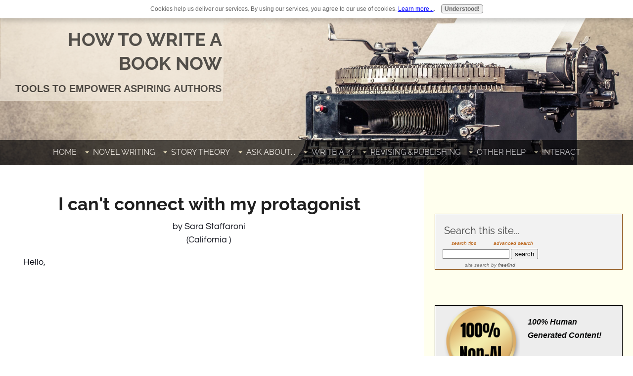

--- FILE ---
content_type: text/html
request_url: https://www.how-to-write-a-book-now.com/i-cant-connect-with-my-protagonist.html
body_size: 12944
content:
<!DOCTYPE HTML>
<html xmlns:og="http://opengraphprotocol.org/schema/" xmlns:fb="http://www.facebook.com/2008/fbml">
<head><meta http-equiv="content-type" content="text/html; charset=UTF-8"><title>I can't connect with my protagonist</title><meta name="description" content="Hello,   I've got a great story and plot and I know the type of protagonist I need to write about but I'm struggling to build that deep emotional connect"><meta id="viewport" name="viewport" content="width=device-width, initial-scale=1">
    <link href="/sd/support-files/style.css" rel="stylesheet" type="text/css">
<!-- start: tool_blocks.sbi_html_head -->
    <!-- Global site tag (gtag.js) - Google Analytics -->
<script async src="https://www.googletagmanager.com/gtag/js?id=G-5TLY8LRTBV"></script>
<script>
  window.dataLayer = window.dataLayer || [];
  function gtag(){dataLayer.push(arguments);}
  gtag('js', new Date());

  gtag('config', 'G-5TLY8LRTBV');
</script>
    <link rel="apple-touch-icon" sizes="57x57" href="/favicon-57x57.png">    <link rel="apple-touch-icon" sizes="60x60" href="/favicon-60x60.png">    <link rel="apple-touch-icon" sizes="72x72" href="/favicon-72x72.png">    <link rel="apple-touch-icon" sizes="76x76" href="/favicon-76x76.png">    <link rel="apple-touch-icon" sizes="114x114" href="/favicon-114x114.png">    <link rel="apple-touch-icon" sizes="120x120" href="/favicon-120x120.png">    <link rel="apple-touch-icon" sizes="144x144" href="/favicon-144x144.png">    <link rel="apple-touch-icon" sizes="152x152" href="/favicon-152x152.png">    <link rel="apple-touch-icon" sizes="180x180" href="/favicon-180x180.png">    <link rel="icon" type="image/png" href="/favicon-36x36.png" sizes="36x36">    <link rel="icon" type="image/png" href="/favicon-48x48.png" sizes="48x48">    <link rel="icon" type="image/png" href="/favicon-72x72.png" sizes="72x72">    <link rel="icon" type="image/png" href="/favicon-96x96.png" sizes="96x96">    <link rel="icon" type="image/png" href="/favicon-144x144.png" sizes="144x144">    <link rel="icon" type="image/png" href="/favicon-192x192.png" sizes="192x192">    <link rel="icon" type="image/png" href="/favicon-16x16.png" sizes="16x16">    <link rel="icon" type="image/png" href="/favicon-32x32.png" sizes="32x32">    <link rel="icon" type="image/png" href="/favicon-48x48.png" sizes="48x48"><link rel="alternate" type="application/rss+xml" title="RSS" href="https://www.how-to-write-a-book-now.com/how-to-write-a-book.xml">
<meta property="fb:app_id" content="1210912996235849" />
<meta property="fb:admins" content="https://www.facebook.com/htwabn?ref=ts" />

<!-- SD -->
<link rel="stylesheet" type="text/css" href="/fonts/questrial/400.css">
<link rel="stylesheet" type="text/css" href="/fonts/raleway/400.css">
<link rel="stylesheet" type="text/css" href="/fonts/raleway/400-italic.css">
<link rel="stylesheet" type="text/css" href="/fonts/raleway/700-italic.css">
<link rel="stylesheet" type="text/css" href="/fonts/raleway/700.css">



    
    
    <script type="text/javascript" language="JavaScript">var https_page =0</script>


    <script src="https://www.how-to-write-a-book-now.com/sd/support-files/gdprcookie.js" async defer type="text/javascript"></script><!-- end: tool_blocks.sbi_html_head -->
<script type="application/ld+json" id="ld-breadcrumb-6CCEE830-5064-11F0-A3CA-79333136EE45">
        {
          "@context": "https://schema.org",
          "@type": "BreadcrumbList",
          "itemListElement": [{
                "@type": "ListItem",
                "position":1,
                "name": "Home",
                "item": "https://www.how-to-write-a-book-now.com/"
            },{
                "@type": "ListItem",
                "position":2,
                "name": "Writing Questions",
                "item": "https://www.how-to-write-a-book-now.com/questions-about-novel-writing.html"
            },{
                "@type": "ListItem",
                "position":3,
                "name": "I can't connect with my protagonist"
            }]
        }
    </script>
<link rel="shortcut icon" type="image/vnd.microsoft.icon" href="https://www.how-to-write-a-book-now.com/favicon.ico">

<link rel="canonical" href="https://www.how-to-write-a-book-now.com/i-cant-connect-with-my-protagonist.html"/>
<meta property="og:site_name" content="How to Write a Book Now" />
<meta property="og:title" content="I can't connect with my protagonist" />
<meta property="og:description" content="Hello, I've got a great story and plot and I know the type of protagonist I need to write about but I'm struggling to build that deep emotional connect" />
<meta property="og:type" content="article" />
<meta property="og:url" content="https://www.how-to-write-a-book-now.com/i-cant-connect-with-my-protagonist.html" />
<meta property="og:image" content="https://www.how-to-write-a-book-now.com/how-to-write-a-book-fb.jpg" />

<meta property="fb:app_id" content="1210912996235849" />
<meta property="fb:admins" content="https://www.facebook.com/htwabn?ref=ts" />
<style type="text/css">
.fb-button {
    margin-bottom:10px;
}
</style><script language="JavaScript" type="text/javascript">
<!--

function MM_swapImgRestore() 
{
    var i,x,a=document.MM_sr; for(i=0;a&&i<a.length&&(x=a[i])&&x.oSrc;i++) x.src=x.oSrc;
}

function MM_preloadImages() 
{
    var d=document; 
    if(d.images)
    { 
	if(!d.MM_p) d.MM_p=new Array();
	var i,j=d.MM_p.length,a=MM_preloadImages.arguments; 
	for(i=0; i<a.length; i++)
	    if (a[i].indexOf("#")!=0)
	    { 
		d.MM_p[j]=new Image; d.MM_p[j++].src=a[i];
	    }
    }
}

function MM_swapImage() 
{
    var i,j=0,x,a=MM_swapImage.arguments; 
    document.MM_sr=new Array; 
    for(i=0;i<(a.length-2);i+=3)
	if ((x=MM_findObj(a[i]))!=null){document.MM_sr[j++]=x; if(!x.oSrc) x.oSrc=x.src; x.src=a[i+2];}
}

function MM_openBrWindow(theURL,winName,features) 
{
    window.open(theURL,winName,features);
}

function MM_findObj(n, d) 
{
    var p,i,x;  
    if(!d) d=document; if((p=n.indexOf("?"))>0&&parent.frames.length) 
    {
	d=parent.frames[n.substring(p+1)].document; n=n.substring(0,p);
    }
    if(!(x=d[n])&&d.all) 
	x=d.all[n]; 
    for (i=0;!x&&i<d.forms.length;i++) x=d.forms[i][n];
    for(i=0;!x&&d.layers&&i<d.layers.length;i++) 
	x=MM_findObj(n,d.layers[i].document);
    if(!x && d.getElementById) 
	x=d.getElementById(n); 
    return x;
			
}
//-->
</script>

<script language="JavaScript" type="text/JavaScript">
<!--
function MM_displayStatusMsg(msgStr) { //v1.0
  status=msgStr;
  document.MM_returnValue = true;
}
//-->
</script>



<!-- start: shared_blocks.28953931#end-of-head -->

<!-- Google tag (gtag.js) --><!-- Replaced by GA Connected Service -->
<script async src="https://pagead2.googlesyndication.com/pagead/js/adsbygoogle.js?client=ca-pub-2323937466673966"
     crossorigin="anonymous"></script>
<meta name="twitter:card" content="summary">
<meta name="twitter:site" content="@write-a-book">
<meta http-equiv="content-language" content="en">
<div id="fb-root"></div>
<script async defer crossorigin="anonymous" src="https://connect.facebook.net/en_US/sdk.js#xfbml=1&version=v16.0&appId=205039542879635&autoLogAppEvents=1" nonce="6Nv2fkNX"></script>
<!-- Google Tag Manager -->
<script>(function(w,d,s,l,i){w[l]=w[l]||[];w[l].push({'gtm.start':
new Date().getTime(),event:'gtm.js'});var f=d.getElementsByTagName(s)[0],
j=d.createElement(s),dl=l!='dataLayer'?'&l='+l:'';j.async=true;j.src=
'https://www.googletagmanager.com/gtm.js?id='+i+dl;f.parentNode.insertBefore(j,f);
})(window,document,'script','dataLayer','GTM-P6WTDWW');</script>
<!-- End Google Tag Manager -->

<!-- end: shared_blocks.28953931#end-of-head -->
    
    <script type="text/javascript">
        var FIX = FIX || {};    </script>
    
</head>
<body class="responsive">

    <div id="PageWrapper" class="modern">

      <div id="HeaderWrapper">
        <div id="Header">
          <div class="Liner">
            <div class="WebsiteName">
              <a href="/">How to Write a Book Now</a>
            </div><div class="Tagline">Tools to Empower Aspiring Authors</div>
<!-- start: shared_blocks.28953927#top-of-header -->

<!-- start: tool_blocks.navbar.horizontal.center --><div class="ResponsiveNavWrapper"> 
 	      <div class="ResponsiveNavButton"><span>Menu</span></div><div class="HorizontalNavBarCenter HorizontalNavBar HorizontalNavBarCSS ResponsiveNav"><ul class="root"><li class="li1"><a href="/">Home</a></li><li class="li1 submenu"><span class="navheader">Novel Writing</span><ul><li class="li2"><a href="/how-to-become-a-writer.html">Where to Start</a></li><li class="li2"><a href="/how-to-write-a-novel.html">Write a Novel</a></li><li class="li2"><a href="/creating-fictional-characters.html">Characters</a></li><li class="li2"><a href="/setting-of-a-novel.html">Setting</a></li><li class="li2"><a href="/creative-writing-tips.html">Storytelling Tips</a></li><li class="li2"><a href="/how-to-write-with-style.html">Style</a></li></ul></li><li class="li1 submenu"><span class="navheader">Story Theory</span><ul><li class="li2"><a href="/how-to-structure-a-story.html">Story Structure</a></li><li class="li2"><a href="/writing-genres.html">Genres</a></li><li class="li2"><a href="/story-analyses.html">Story Analyses</a></li></ul></li><li class="li1 submenu"><span class="navheader">Ask About...</span><ul><li class="li2"><a href="/questions-about-novel-writing.html">Writing Questions</a></li><li class="li2"><a href="/plot-questions.html">Plot Questions</a></li><li class="li2"><a href="/character-questions.html">Character Questions</a></li><li class="li2"><a href="/genre-questions.html">Genre Questions</a></li></ul></li><li class="li1 submenu"><span class="navheader">Write a ??</span><ul><li class="li2"><a href="/to-write-a-series.html">Write a Series</a></li><li class="li2"><a href="/writing-nonfiction.html">Write Nonfiction</a></li><li class="li2"><a href="/write-a-play.html">Write a Play</a></li></ul></li><li class="li1 submenu"><span class="navheader">Revising &Publishing</span><ul><li class="li2"><a href="/how-to-revise-a-novel.html">Revising</a></li><li class="li2"><a href="/getting-published.html">Publishing</a></li></ul></li><li class="li1 submenu"><span class="navheader">Other Help</span><ul><li class="li2"><a href="/writing-games-for-adults.html">Writing Games</a></li><li class="li2"><a href="/book-writing-software.html">Writing Software</a></li><li class="li2"><a href="/writing-tools.html">Writing Tools</a></li><li class="li2"><a href="/online-creative-writing-courses.html">Online Courses</a></li><li class="li2"><a href="/story-consultant.html">Story Consultant</a></li><li class="li2"><a href="/writers-resources.html">Resources</a></li><li class="li2"><a href="/stress-relief-for-writers.html">Stress Relief</a></li></ul></li><li class="li1 submenu"><span class="navheader">Interact</span><ul><li class="li2"><a href="/how-to-write-a-book-blog.html">Bookwriter RSS Blog</a></li><li class="li2"><a href="/contact-us.html">Contact Us</a></li><li class="li2"><a href="/About-Glen-C-Strathy.html">About Me</a></li></ul></li></ul></div></div>
    <!-- end: tool_blocks.navbar.horizontal.center -->

<!-- end: shared_blocks.28953927#top-of-header -->
<!-- start: shared_blocks.28953918#bottom-of-header -->


<!-- end: shared_blocks.28953918#bottom-of-header -->
</div><!-- end Liner -->
        </div><!-- end Header -->
      </div><!-- end HeaderWrapper -->

      <div id="ColumnsWrapper">
        <div id="ContentWrapper">
          <div id="ContentColumn">
            <div class="Liner">
<!-- start: shared_blocks.28953915#above-h1 -->


<!-- end: shared_blocks.28953915#above-h1 -->

<!--  -->
<style type="text/css">
  
  .errFld {
    padding: 3px;
  }
  .errFldOn {
    padding: 0px;
    border: 3px solid red;
  }
  .errMsg {
    font-weight: bold;
    color: red;
    visibility: hidden;
  }
  .errMsgOn {
    visibility: visible;
  }

  #edit textarea {
    border: 1px solid #000;
  }

  /* used in both edit and preview modes */
  .editTitle {
    font-size: 22px;
    font-weight: bold;
    text-align: center;
  }
  #preview .editTitle {
    margin-top: 0px;
  }
  .editName, .editCountry {
    text-align: center;
  }
  .editName, .editCountry, .editBody {
  }
  .editBody {
    text-align: left;
  }
  #preview {
    margin-left: auto;
    margin-right: auto;
  }
  
  .GadSense {
  float:left; 
  vertical-align:top; 
  padding:0 8px 8px 0; 
  margin:0 8px 0px 0;
  }

	.gLinkUnitTop {
	width:466px;
	margin:12px auto;
	}
	
	.gLinkUnitBot {
	width:120px;
	float:right;
	margin:4px 0 24px 36px;
	}
  
</style>


  <div id="submission_32373645" style="border:0px solid black;padding:5px;">

    
    <h1 style="text-align:center;">I can't connect with my protagonist</h1>
    
    <p style="text-align:center;">
      
        by Sara Staffaroni
      
      
        <br>(California )
      
    </p>
    
    
        
            
        
    

    
    
    
        
            
        
    
    
    
        
             
        
    
    
   <p>
        Hello, <br><br><div class="AdSenseBoxCenter"><script async src="https://pagead2.googlesyndication.com/pagead/js/adsbygoogle.js?client=ca-pub-2323937466673966"
     crossorigin="anonymous"></script>
<!-- Large Rectangle -->
<ins class="adsbygoogle"
     style="display:block"
     data-ad-client="ca-pub-2323937466673966"
     data-ad-slot="2180832838"
     data-ad-format="auto"></ins>
<script>
     (adsbygoogle = window.adsbygoogle || []).push({});
</script></div><br>I've got a great story and plot and I know the type of protagonist I need to write about but I'm struggling to build that deep emotional connect with her that will guide her emotions, actions and development. <br><br>How can I feel closer to her and make her feel real to the reader?<br><br><strong>Answer:</strong> Usually the best way is to spend more time developing your protagonist until she becomes real to you. Some ways of doing that...<br><br>1. Make/invent detailed notes on everything about her. <br>- physical traits<br>- background (family, culture, home)<br>- relationships <br>- likes/dislikes<br>- areas of talent (or lack thereof)<br>- areas of knowledge (or lack thereof)<br>- personality traits<br>- strengths and weaknesses<br>- fears<br>etc.<br><br>2. Spend some time writing in her voice. Even if the book will be in third person, try writing her thoughts and feelings as if in her diary. Get familiar with her vocabulary and way of expressing herself.<br><br>3. Write from other characters perspective, but write about how they see your main character. This will help you develop these other characters as well as round out your protagonist.<br><br>4. Re: her appearance. It sometimes helps to find photographs of people who look like how you imagine your protagonist.<br><br>Best of luck.
   </p>
    

  </div>

    

    
      
	
        
        
            
                <div class="AdSenseBoxCenter"><script async src="https://pagead2.googlesyndication.com/pagead/js/adsbygoogle.js?client=ca-pub-2323937466673966"
     crossorigin="anonymous"></script>
<!-- Large Rectangle -->
<ins class="adsbygoogle"
     style="display:block"
     data-ad-client="ca-pub-2323937466673966"
     data-ad-slot="2180832838"
     data-ad-format="auto"></ins>
<script>
     (adsbygoogle = window.adsbygoogle || []).push({});
</script></div>
            
        
	  
      <table id="comments" style="width:100%; max-width:450px;" border="0" cellpadding="4" cellspacing="0">
  <tr>
    <td>
      <h3 style="text-align:center;">
        Comments for I can't connect with my protagonist<br>
        <!-- I can't connect with my protagonist -->
      </h3>
      

      <p style="text-align:center">
         <a href="https://www.how-to-write-a-book-now.com/i-cant-connect-with-my-protagonist-comment-form.html">Click here to add your own comments</a>
      </p>
 

      
        
    </td>
  </tr>

  
    <tr>
      <td style="text-align:center;">
        <div id="32374318">
          
<div id="comment_32374318">
  <table style="width:100%; padding:4px;">
    <tr>
      
      <td valign="top" style="width:25%;text-align:left;" class="date" >
	
        
	
      </td>
      <td valign="top" style="text-align:left;" >
        <strong>Using photographs of your character</strong>

		
                  
          	  <br>
		

        <!-- Anonymous -->
        <span class="author" style="text-align:left;"><strong>by: Anonymous </strong></span>
        <br>
        <br><span class="subBodyText">
        Using photos of your characters really works!  I started my story with seven women (might reduce that at some point) but I have found photos of how I imagine them all and it has made them much more real to me.  Even minor characters, such as the main character's daughters is helpful since I can see how they might relate to each other.  </span>
      </td>
    </tr>
  </table>
  <hr>
</div>





        </div>
      </td>
    </tr>
  

  
  <tr>
    <td>

    <p style="text-align:center;">
         <a href="https://www.how-to-write-a-book-now.com/i-cant-connect-with-my-protagonist-comment-form.html">Click here to add your own comments</a>
    </p>

    

        
    
        <p>
        <a href="https://www.how-to-write-a-book-now.com/questions-about-novel-writing.html#INV">
        Join in and submit your own question/topic! It's easy to do. How? Simply click here to return to <b>Questions About Novel Writing</b>.</a>
        <!-- Questions About Novel Writing -->
        </p>
    

    
    
    
    
    </td>
  </tr>
  
</table>

	
      

    
    
    
        
            <div class="AdSenseBoxCenter"><script async src="https://pagead2.googlesyndication.com/pagead/js/adsbygoogle.js?client=ca-pub-2323937466673966"
     crossorigin="anonymous"></script>
<!-- Large Rectangle -->
<ins class="adsbygoogle"
     style="display:block"
     data-ad-client="ca-pub-2323937466673966"
     data-ad-slot="2180832838"
     data-ad-format="auto"></ins>
<script>
     (adsbygoogle = window.adsbygoogle || []).push({});
</script></div>
        
    
    
    
        
    
        
    <!-- Sara Staffaroni -->
    <!-- Questions About Novel Writing -->

<!-- start: shared_blocks.28953929#above-socialize-it -->

<div class="BreadcrumbBlock">
      <!-- Breadcrumbs: #6CCEE830-5064-11F0-A3CA-79333136EE45 --><!--  -->
      <ol class="BreadcrumbTiers" id="breadcrumb-6CCEE830-5064-11F0-A3CA-79333136EE45">
        <li class="BreadcrumbItem" id="breadcrumb-6CCEE830-5064-11F0-A3CA-79333136EE45.3823364"><a href="https://www.how-to-write-a-book-now.com/"><span>Home</span></a></li>
        <li class="BreadcrumbItem" id="breadcrumb-6CCEE830-5064-11F0-A3CA-79333136EE45.3787758"><a href="https://www.how-to-write-a-book-now.com/questions-about-novel-writing.html"><span>Writing Questions</span></a></li>
        <li class="BreadcrumbItem" id="breadcrumb-6CCEE830-5064-11F0-A3CA-79333136EE45."><span>I can&apos;t connect with my protagonist</span></li></ol>
    </div>

<!-- end: shared_blocks.28953929#above-socialize-it -->
<!-- start: shared_blocks.28953917#socialize-it --><!-- end: shared_blocks.28953917#socialize-it -->
<!-- start: shared_blocks.28953926#below-socialize-it -->


<!-- end: shared_blocks.28953926#below-socialize-it -->
</div><!-- end Liner -->
          </div><!-- end ContentColumn -->
        </div><!-- end ContentWrapper -->

        <div id="NavWrapper">
          <div id="NavColumn">
            <div class="Liner">
<!-- start: shared_blocks.28953936#top-of-nav-column -->

<div class="" style="float: left; box-sizing: border-box"><!-- start: tool_blocks.faceit_like.1 --><div style='min-height:32px; display: block;'><div class="fb-like" data-href="http://www.how-to-write-a-book-now.com/i-cant-connect-with-my-protagonist.html" data-width="" data-layout="" data-action="" data-size="" data-share="true" data-lazy="true"></div></div><!-- end: tool_blocks.faceit_like.1 -->

<div class="CalloutBox" style="border-color: #85480b; border-width: 1px 1px 1px 1px; border-style: solid; margin-left: auto; margin-right: auto; float: none; box-sizing: border-box"><h4><span style="font-style: normal;font-weight: normal;">Search this site...</span><br/></h4>
<!-- start of freefind search box html -->
<table cellpadding=0 cellspacing=0 border=0 >
<tr>
	<td  style="font-family: Arial, Helvetica, sans-serif; font-size: 7.5pt;">
		<center><table width="90%" cellpadding=0 cellspacing=0 border=0  style="font-family: Arial, Helvetica, sans-serif; font-size: 7.5pt;" >
		<tr>
			<td style="font-family: Arial, Helvetica, sans-serif; font-size: 7.5pt;" align=center >  <a href="https://www.freefind.com/searchtipspop.html" target=searchtips onclick="somewin=window.open('https://www.freefind.com/searchtipspop.html', 'searchtips','resizable=yes,scrollbars=yes,width=508,height=508')">search&nbsp;tips</a></td>
			<td style="font-family: Arial, Helvetica, sans-serif; font-size: 7.5pt;" align=right><a href="https://search.freefind.com/find.html?si=44977969&amp;pid=a">advanced&nbsp;search</a></td>
		</tr>
		</table></center>
		<form style="margin:0px; margin-top:4px;" action="https://search.freefind.com/find.html" method="get" accept-charset="utf-8" target="_self">
		<input type="hidden" name="si" value="44977969">
		<input type="hidden" name="pid" value="r">
		<input type="hidden" name="n" value="0">
		<input type="hidden" name="_charset_" value="">
		<input type="hidden" name="bcd" value="&#247;">
		<input type="text" name="query" size="15"> 
		<input type="submit" value="search">
		</form>
	</td>
</tr>
<tr>
	<td style="text-align:center; font-family: Arial, Helvetica, sans-serif;	font-size: 7.5pt; padding-top:4px;">
		<a style="text-decoration:none; color:gray;" href="https://www.freefind.com"  rel="nofollow" >site search</a><a style="text-decoration:none; color:gray;" href="https://www.freefind.com"  rel="nofollow" > by
		<span style="color: #606060;">freefind</span></a>
	</td>
</tr>
</table>
<!-- end of freefind search box html -->
</div>

<div class="CalloutBox" style="border-color: #000000; border-width: 1px 1px 1px 1px; border-style: solid; float: left; background-color: #ededed; box-sizing: border-box"><div class="ImageBlock ImageBlockLeft"><img class="ss-lazy" src="data:image/svg+xml,%3Csvg xmlns='http://www.w3.org/2000/svg' viewBox='0 0 157 200.969558599696'%3E%3C/svg%3E" data-src="https://www.how-to-write-a-book-now.com/images/Non-AI.png" width="157" height="200.969558599696" alt="guaranteed non-AI" title="guaranteed non-AI" data-pin-media="https://www.how-to-write-a-book-now.com/images/Non-AI.png" style="width: 157px; height: auto"></div>
<p><span style="font-size: 16px;color: rgb(6, 7, 8);"><em><b>100% Human Generated Content!</b></em></span></p><p><span style="font-style: normal;color: rgb(6, 7, 8);font-size: 16px;">All
 articles on this website were written by a human being -- one possessed of flaws and limitations, but also&#xa0; with a personal perspective and a desire to help fellow
 writers. No article on this site was written by or with the aid of artificial intelligence (AI).<br/></span></p>
</div>
<h2>Popular Articles</h2>
<div class="ImageBlock ImageBlockLeft"><a href="https://www.how-to-write-a-book-now.com/basic-plots.html" title="Go to The Nine Basic Plots"><img class="ss-lazy" src="data:image/svg+xml,%3Csvg xmlns='http://www.w3.org/2000/svg' viewBox='0 0 152 152'%3E%3C/svg%3E" data-src="https://www.how-to-write-a-book-now.com/images/BasicPlots.jpg" width="152" height="152" alt="basic plots" title="basic plots" data-pin-media="https://www.how-to-write-a-book-now.com/images/BasicPlots.jpg" style="width: 152px; height: auto"></a></div>
<div class="ImageBlock ImageBlockLeft"><a href="https://www.how-to-write-a-book-now.com/write-a-synopsis.html" title="Go to How to Write a Synopsis of Your Novel"><img class="ss-lazy" src="data:image/svg+xml,%3Csvg xmlns='http://www.w3.org/2000/svg' viewBox='0 0 152 152'%3E%3C/svg%3E" data-src="https://www.how-to-write-a-book-now.com/images/WriteaSynopsis.jpg" width="152" height="152" alt="write a synopsis" title="write a synopsis" data-pin-media="https://www.how-to-write-a-book-now.com/images/WriteaSynopsis.jpg" style="width: 152px; height: auto"></a></div>
<div class="ImageBlock ImageBlockLeft"><a href="https://www.how-to-write-a-book-now.com/which-person-to-write-in1.html" onclick="return FIX.track(this);"><img class="ss-lazy" src="data:image/svg+xml,%3Csvg xmlns='http://www.w3.org/2000/svg' viewBox='0 0 186 151.125'%3E%3C/svg%3E" data-src="https://www.how-to-write-a-book-now.com/images/ChoosingaPOV.png" width="186" height="151.125" alt="POV" title="POV" data-pin-media="https://www.how-to-write-a-book-now.com/images/ChoosingaPOV.png" style="width: 186px; height: auto"></a></div>
<div class="ImageBlock ImageBlockLeft"><a href="https://www.how-to-write-a-book-now.com/how-to-outline-a-plot.html" title="Go to How to Outline A Plot In 8 Easy Steps"><img class="ss-lazy" src="data:image/svg+xml,%3Csvg xmlns='http://www.w3.org/2000/svg' viewBox='0 0 160 160'%3E%3C/svg%3E" data-src="https://www.how-to-write-a-book-now.com/images/PlotOutline.jpg" width="160" height="160" alt="plot outline" title="plot outline" data-pin-media="https://www.how-to-write-a-book-now.com/images/PlotOutline.jpg" style="width: 160px; height: auto"></a></div>
<div class="ImageBlock ImageBlockLeft"><a href="https://www.how-to-write-a-book-now.com/seven-basic-plots.html" title="Go to Understanding the Seven Basic Plots"><img class="ss-lazy" src="data:image/svg+xml,%3Csvg xmlns='http://www.w3.org/2000/svg' viewBox='0 0 160 160'%3E%3C/svg%3E" data-src="https://www.how-to-write-a-book-now.com/images/SevenBasicPlots.jpg" width="160" height="160" alt="seven basic plots" title="seven basic plots" data-pin-media="https://www.how-to-write-a-book-now.com/images/SevenBasicPlots.jpg" style="width: 160px; height: auto"></a></div>
<div class="ImageBlock ImageBlockLeft"><a href="https://www.how-to-write-a-book-now.com/write-a-mystery.html" title="Go to How to Write a Mystery"><img class="ss-lazy" src="data:image/svg+xml,%3Csvg xmlns='http://www.w3.org/2000/svg' viewBox='0 0 160 160'%3E%3C/svg%3E" data-src="https://www.how-to-write-a-book-now.com/images/WriteaMystery.jpg" width="160" height="160" alt="how to write mystery" title="how to write mystery" data-pin-media="https://www.how-to-write-a-book-now.com/images/WriteaMystery.jpg" style="width: 160px; height: auto"></a></div>
<div class="ImageBlock ImageBlockLeft"><a href="https://www.how-to-write-a-book-now.com/how-to-do-a-phone-conversation.html" onclick="return FIX.track(this);"><img class="ss-lazy" src="data:image/svg+xml,%3Csvg xmlns='http://www.w3.org/2000/svg' viewBox='0 0 160 160'%3E%3C/svg%3E" data-src="https://www.how-to-write-a-book-now.com/images/PhoneCalls.jpg" width="160" height="160" alt="phone calls" title="phone calls" data-pin-media="https://www.how-to-write-a-book-now.com/images/PhoneCalls.jpg" style="width: 160px; height: auto"></a></div>
<div class="ImageBlock ImageBlockLeft"><a href="https://www.how-to-write-a-book-now.com/harry-potter.html" title="Go to The Harry Potter Series: Story Structure and Dramatica"><img class="ss-lazy" src="data:image/svg+xml,%3Csvg xmlns='http://www.w3.org/2000/svg' viewBox='0 0 160 160'%3E%3C/svg%3E" data-src="https://www.how-to-write-a-book-now.com/images/Harry-Potter-thumb.jpg" width="160" height="160" alt="harry potter thumb" title="harry potter thumb" data-pin-media="https://www.how-to-write-a-book-now.com/images/Harry-Potter-thumb.jpg" style="width: 160px; height: auto"></a></div>
<hr>
</div>
<!-- end: shared_blocks.28953936#top-of-nav-column -->
<!-- start: shared_blocks.28953932#navigation -->

<div class="ImageBlock ImageBlockLeft"><img class="ss-lazy" src="data:image/svg+xml,%3Csvg xmlns='http://www.w3.org/2000/svg' viewBox='0 0 153 153'%3E%3C/svg%3E" data-src="https://www.how-to-write-a-book-now.com/images/best-websites-2018-badge.jpg" width="153" height="153" alt="100 Best Websites for Writers 2018" title="100 Best Websites for Writers 2018" data-pin-media="https://www.how-to-write-a-book-now.com/images/best-websites-2018-badge.jpg" style="width: 153px; height: auto"></div>
<div class="ImageBlock ImageBlockRight"><img class="ss-lazy" src="data:image/svg+xml,%3Csvg xmlns='http://www.w3.org/2000/svg' viewBox='0 0 152 152'%3E%3C/svg%3E" data-src="https://www.how-to-write-a-book-now.com/images/best-websites-2017-badge.jpg" width="152" height="152" alt="100 Best Websites for Writers 2017" title="100 Best Websites for Writers 2017" data-pin-media="https://www.how-to-write-a-book-now.com/images/best-websites-2017-badge.jpg" style="width: 152px; height: auto"></div>
<hr>
<!-- start: shared_blocks.247869579#Compelling story ideas -->

<div class="CalloutBox" style="border-color: #000000; border-width: 1px 1px 1px 1px; border-style: solid; margin-left: auto; margin-right: auto; float: none; box-sizing: border-box"><h2><a href="https://www.how-to-write-a-book-now.com/write-compelling-story-ideas.html">Mini-Course </a></h2>
<div class="ImageBlock ImageBlockCenter"><a href="https://www.how-to-write-a-book-now.com/write-compelling-story-ideas.html" title="Go to Write Compelling Story Ideas: Online Course"><img class="ss-lazy" src="data:image/svg+xml,%3Csvg xmlns='http://www.w3.org/2000/svg' viewBox='0 0 221 221'%3E%3C/svg%3E" data-src="https://www.how-to-write-a-book-now.com/images/CompellingStoryIdeas.jpg" width="221" height="221" alt="compelling story ideas" title="compelling story ideas" data-pin-media="https://www.how-to-write-a-book-now.com/images/CompellingStoryIdeas.jpg" style="width: 221px; height: auto"></a></div>
<p>
Never be stuck for a great story idea again! This online mini-course will show 
you how to create simple ideas for original characters and build a plot 
around each character that contains the essential elements needed for a 
compelling story.

</p><p><a href="https://www.how-to-write-a-book-now.com/write-compelling-story-ideas.html">Get full details here.</a><br/></p>
</div>
<!-- end: shared_blocks.247869579#Compelling story ideas -->

<div class="CalloutBox" style="border-color: #000000; border-width: 1px 1px 1px 1px; border-style: solid; box-sizing: border-box"><h2><a href="https://www.how-to-write-a-book-now.com/novel-planning.html">Workbook for Novelists...</a></h2>
<div class="ImageBlock ImageBlockCenter"><a href="https://www.how-to-write-a-book-now.com/novel-planning.html" title="Go to Novel Planning Workbook"><img class="ss-lazy" src="data:image/svg+xml,%3Csvg xmlns='http://www.w3.org/2000/svg' viewBox='0 0 144 186'%3E%3C/svg%3E" data-src="https://www.how-to-write-a-book-now.com/images/writeabooknow_cover-smallest.jpg" width="144" height="186" alt="Step-by-Step Novel Planning Workbook" title="Step-by-Step Novel Planning Workbook" data-pin-media="https://www.how-to-write-a-book-now.com/images/writeabooknow_cover-smallest.jpg" style="width: 144px; height: auto"></a></div>
<p>Worksheets and tips to help you <a href="https://www.how-to-write-a-book-now.com/novel-planning.html">plan your novel.</a><br/></p>
</div>

<!-- end: shared_blocks.28953932#navigation -->
<!-- start: shared_blocks.28953937#bottom-of-nav-column -->

<!-- start: tool_blocks.whatsnew.[base64] -->
<div class="WhatsNew WhatsNewLeft" style="width: 100%">
      <h2><a href="https://www.how-to-write-a-book-now.com/how-to-write-a-book-blog.html">Recent Postings</a></h2><div class="WhatsNew-subscribe">
	  <img loading="lazy" width="16" height="16" class="WhatsNew-icon" src="//www.how-to-write-a-book-now.com/objects/rss.png" alt="RSS" />
          <ul>
            <li>
              <a href="https://www.how-to-write-a-book-now.com/how-to-write-a-book.xml">
		<img loading="lazy" width="91" height="17" src="//www.how-to-write-a-book-now.com/objects/rss.jpg" alt="XML RSS" />
              </a>
            </li>              <li>
		<a href="https://feedly.com/i/subscription/feed/https://www.how-to-write-a-book-now.com/how-to-write-a-book.xml" target="new" rel="nofollow">
		  <img loading="lazy" width="91" height="17" src="//www.how-to-write-a-book-now.com/objects/feedly.gif" alt="follow us in feedly" />
		</a>
              </li>              <li>
		<a href="https://add.my.yahoo.com/rss?url=https://www.how-to-write-a-book-now.com/how-to-write-a-book.xml" target="new" rel="nofollow">
		  <img loading="lazy" width="91" height="17" src="//www.how-to-write-a-book-now.com/objects/addtomyyahoo4.gif" alt="Add to My Yahoo!" />
		</a>
              </li>          </ul>
	</div><ol>		      				  
		      <li>
				    <h3><a href="https://www.how-to-write-a-book-now.com/how-to-successfully-write-subplots-without-making-them-filler.html">How to Successfully Write Subplots Without Making Them Filler</a></h3><div class="WhatsNew-content">Question:  I saw your article saying to never write Filler however I feel like my story has a lot going on & I don't want to overwhelm the reader. I am</div><p class="WhatsNew-more"><a href="/how-to-successfully-write-subplots-without-making-them-filler.html">Read More</a></p></li>		      				  
		      <li>
				    <h3><a href="https://www.how-to-write-a-book-now.com/About-Glen-C-Strathy.html">About Glen C Strathy</a></h3><div class="blogItThumbnail"><a href="https://www.how-to-write-a-book-now.com/About-Glen-C-Strathy.html"><img class="blogItThumbnail ss-lazy" src="data:image/svg+xml,%3Csvg xmlns='http://www.w3.org/2000/svg' viewBox='0 0 150 225'%3E%3C/svg%3E" data-src="/image-thumbnails/NearSight_400x600.png/default.webp" alt="Near Sight" style="width:150px;height:225px" width="150" height="225"></a></div><div class="WhatsNew-content">Page about Glen C Strathy, who is an author, creative writing teacher, and story theory enthusiast..</div><p class="WhatsNew-more"><a href="/About-Glen-C-Strathy.html">Read More</a></p></li>		      				  
		      <li>
				    <h3><a href="https://www.how-to-write-a-book-now.com/how-to-outline-a-200k-word-novel.html">How to outline a 200k word novel</a></h3><div class="WhatsNew-content">Question: Please how can I outline a 200k word novel? It's really long, I feel overwhelmed.  Answer: Well, the first question I have for you in response</div><p class="WhatsNew-more"><a href="/how-to-outline-a-200k-word-novel.html">Read More</a></p></li></ol></div><!-- end: tool_blocks.whatsnew.[base64] -->
<!-- start: shared_blocks.217194583#Testimonials -->
<p>"I've read more than fifty books on writing, writing novels, etc., but 
your website has the most useful and practical guidance. Now that I 
understand how a novel is structured, I will rewrite mine, confident 
that it will be a more interesting novel." - Lloyd Edwards</p><p>"Thanks to your  
<a href="https://www.how-to-write-a-book-now.com/how-to-outline-a-plot.html">"Create a Plot Outline in 8 Easy Steps,"</a>
I was able to take a story that I simply just fooled around with and 
went willy nilly all over, into a clearly defined, intriguing battle 
where two characters fight to keep their relationship intact, and try to
 find a balance in control of themselves and their lives. Thanks to you,
 I'm not ashamed of the poor organization of my writing." - Nommanic 
Ragus</p><p>"I am so glad I found your site. It has helped me in so many ways, and 
has given me more confidence about myself and my work. Thank you for 
making this valuable resource, for me and my fellow writers. Perhaps 
you'll hear about me someday...I'll owe it to you." - Ruth, Milton, 
U.S.A.
</p><p>"I never knew what to do with all the characters in my head,
 but since discovering Dramatica I am writing again in my spare time. 
Thank you for making this available. Yes, it is a bit complex, and it 
does take time, but I love it because it works." - Colin Shoeman</p><p>"I came across your website by chance. It is a plethora of
 knowledge, written in a simplistic way to help aspiring writers. I 
truly appreciate all of the information you have provided to help me 
successfully (relative term) write my novel. Thank you very much!" - Leo T. Rollins<br/></p><p>"I
 can honestly say that this is the first website that is really helpful.
 You manage to answer complex questions in relatively short articles and
 with really intelligent answers. Thank you for taking the time to write
 these articles and sharing them so generously." - Chrystelle Nash<br/></p><p>
"...had no idea that a simple click would give me such a wealth of 
valuable information. The site not only offered extremely clear and 
helpful instructions but was a very enjoyable read as well. The 
education from your wonderful site has made me a better writer and your 
words have inspired me to get back to work on my novel. I wish to give 
you a heartfelt thanks for How to Write a Book Now, sir." -- Mike Chiero</p>
<!-- end: shared_blocks.217194583#Testimonials -->

<!-- end: shared_blocks.28953937#bottom-of-nav-column -->
</div><!-- end Liner -->
          </div><!-- end NavColumn -->
        </div><!-- end NavWrapper -->
      </div><!-- end ColumnsWrapper -->

      <div id="FooterWrapper">
        <div id="Footer">
          <div class="Liner">
<!-- start: shared_blocks.28953919#above-bottom-nav -->


<!-- end: shared_blocks.28953919#above-bottom-nav -->
<!-- start: shared_blocks.28953922#bottom-navigation -->

<!-- start: tool_blocks.navbar.horizontal.center --><div class="ResponsiveNavWrapper"> 
 	      <div class="ResponsiveNavButton"><span>Menu</span></div><div class="HorizontalNavBarCenter HorizontalNavBar HorizontalNavBarCSS ResponsiveNav"><ul class="root"><li class="li1"><a href="/">Home</a></li><li class="li1 submenu"><span class="navheader">Novel Writing</span><ul><li class="li2"><a href="/how-to-become-a-writer.html">Where to Start</a></li><li class="li2"><a href="/how-to-write-a-novel.html">Write a Novel</a></li><li class="li2"><a href="/creating-fictional-characters.html">Characters</a></li><li class="li2"><a href="/setting-of-a-novel.html">Setting</a></li><li class="li2"><a href="/creative-writing-tips.html">Storytelling Tips</a></li><li class="li2"><a href="/how-to-write-with-style.html">Style</a></li></ul></li><li class="li1 submenu"><span class="navheader">Story Theory</span><ul><li class="li2"><a href="/how-to-structure-a-story.html">Story Structure</a></li><li class="li2"><a href="/writing-genres.html">Genres</a></li><li class="li2"><a href="/story-analyses.html">Story Analyses</a></li></ul></li><li class="li1 submenu"><span class="navheader">Ask About...</span><ul><li class="li2"><a href="/questions-about-novel-writing.html">Writing Questions</a></li><li class="li2"><a href="/plot-questions.html">Plot Questions</a></li><li class="li2"><a href="/character-questions.html">Character Questions</a></li><li class="li2"><a href="/genre-questions.html">Genre Questions</a></li></ul></li><li class="li1 submenu"><span class="navheader">Write a ??</span><ul><li class="li2"><a href="/to-write-a-series.html">Write a Series</a></li><li class="li2"><a href="/writing-nonfiction.html">Write Nonfiction</a></li><li class="li2"><a href="/write-a-play.html">Write a Play</a></li></ul></li><li class="li1 submenu"><span class="navheader">Revising &Publishing</span><ul><li class="li2"><a href="/how-to-revise-a-novel.html">Revising</a></li><li class="li2"><a href="/getting-published.html">Publishing</a></li></ul></li><li class="li1 submenu"><span class="navheader">Other Help</span><ul><li class="li2"><a href="/writing-games-for-adults.html">Writing Games</a></li><li class="li2"><a href="/book-writing-software.html">Writing Software</a></li><li class="li2"><a href="/writing-tools.html">Writing Tools</a></li><li class="li2"><a href="/online-creative-writing-courses.html">Online Courses</a></li><li class="li2"><a href="/story-consultant.html">Story Consultant</a></li><li class="li2"><a href="/writers-resources.html">Resources</a></li><li class="li2"><a href="/stress-relief-for-writers.html">Stress Relief</a></li></ul></li><li class="li1 submenu"><span class="navheader">Interact</span><ul><li class="li2"><a href="/how-to-write-a-book-blog.html">Bookwriter RSS Blog</a></li><li class="li2"><a href="/contact-us.html">Contact Us</a></li><li class="li2"><a href="/About-Glen-C-Strathy.html">About Me</a></li></ul></li></ul></div></div>
    <!-- end: tool_blocks.navbar.horizontal.center -->

<!-- end: shared_blocks.28953922#bottom-navigation -->
<!-- start: shared_blocks.28953916#below-bottom-nav -->


<!-- end: shared_blocks.28953916#below-bottom-nav -->
<!-- start: shared_blocks.28953921#footer -->

<p>See our <a href="https://www.how-to-write-a-book-now.com/privacy-policy.html">Privacy Policy</a><br/></p>
<p><span style="color: rgb(255, 255, 255);"><span style="font-family: times new roman, serif;">©
Copyright </span>2008-25 by Glen C. Strathy </span></p><p><span style="color: rgb(255, 255, 255);">All rights reserved regardless of links or attributions.<br/></span></p><p><span style="color: rgb(255, 255, 255);">How-to-Write-a-Book-Now.com</span></p>

<!-- end: shared_blocks.28953921#footer -->
</div><!-- end Liner -->
        </div><!-- end Footer -->
      </div><!-- end FooterWrapper -->

    </div><!-- end PageWrapper -->

    
    <script type="text/javascript" src="/sd/support-files/fix.js"></script>
    
    <script type="text/javascript">
        FIX.doEndOfBody();
    </script>
    <script type="text/javascript" src="/sd/support-files/design.js"></script>
<!-- start: tool_blocks.sbi_html_body_end -->
    <script>
        var SS_PARAMS = {
            pinterest_enabled:false,
            googleplus1_on_page:false,
            socializeit_onpage:false};
    </script>            <div id="fb-root"></div>
            <script async defer crossorigin="anonymous" src="https://connect.facebook.net/en_US/sdk.js#xfbml=1&version=v4.0&appId=1210912996235849&autoLogAppEvents=1"></script><style>.g-recaptcha{ display:inline-block;} .recaptcha_wrapper{text-align:center}</style>
	    <script> if (typeof recaptcha_callbackings !== "undefined") { SS_PARAMS.recaptcha_callbackings = recaptcha_callbackings || [] }; </script><script>
  (function(d,id){
    if (d.getElementById(id)) {return;}
    var s=d.createElement('script');s.async=true;s.defer=true;
        s.src = "/ssjs/ldr.js";s.id=id; d.getElementsByTagName('head')[0].appendChild(s);
   })(document,'_ss_ldr_script');
  </script><script async src="/ssjs/lazyload.min.js"></script><script>
     function shuffle(array) {
        for (var item = array.length-1; item >= 0; item--) {
            var rand = Math.floor(Math.random() * item); // random element up to item
            var temp = array[item];  // swap elements at random
            array[item] = array[rand];
            array[rand] = temp;
        }
        return array;
    }
    
    const containers = document.getElementsByClassName('RelatedItemsListRandom');  // get ul's
    for (var i = 0; i < containers.length; i++) {
        const container = containers[i];
        const maxitems = container.dataset.maxitems;
        const children = Array.prototype.slice.call(container.children);    // get array from HTMLCollection of li's
        shuffle(children);      // doesn't affect DOM
        
        for (var li = children.length-1; li >= 0; li--) {  // append each child, will change its position to the end
            const child = children[li];
            child.style.display = (li < maxitems ? "" : "none");    // hide extras
            container.appendChild(child);
        }
    }
    // </script><!-- end: tool_blocks.sbi_html_body_end -->
  
<!-- Generated at 13:45:30 23-Jun-2025 with dogdays v160 -->

</body>
</html>


--- FILE ---
content_type: text/html; charset=utf-8
request_url: https://www.google.com/recaptcha/api2/aframe
body_size: 268
content:
<!DOCTYPE HTML><html><head><meta http-equiv="content-type" content="text/html; charset=UTF-8"></head><body><script nonce="Hs84RZJWbR4Q6u8VWCblEw">/** Anti-fraud and anti-abuse applications only. See google.com/recaptcha */ try{var clients={'sodar':'https://pagead2.googlesyndication.com/pagead/sodar?'};window.addEventListener("message",function(a){try{if(a.source===window.parent){var b=JSON.parse(a.data);var c=clients[b['id']];if(c){var d=document.createElement('img');d.src=c+b['params']+'&rc='+(localStorage.getItem("rc::a")?sessionStorage.getItem("rc::b"):"");window.document.body.appendChild(d);sessionStorage.setItem("rc::e",parseInt(sessionStorage.getItem("rc::e")||0)+1);localStorage.setItem("rc::h",'1770077150118');}}}catch(b){}});window.parent.postMessage("_grecaptcha_ready", "*");}catch(b){}</script></body></html>

--- FILE ---
content_type: text/css; charset=utf-8
request_url: https://www.how-to-write-a-book-now.com/fonts/questrial/400.css
body_size: 270
content:
/* questrial-vietnamese-400-normal*/
@font-face {
  font-family: 'Questrial';
  font-style: normal;
  font-display: swap;
  font-weight: 400;
  src: url('./files/questrial-vietnamese-400-normal.woff2') format('woff2'), url('./files/questrial-all-400-normal.woff') format('woff');
  unicode-range: U+0102-0103,U+0110-0111,U+0128-0129,U+0168-0169,U+01A0-01A1,U+01AF-01B0,U+1EA0-1EF9,U+20AB;
}
/* questrial-latin-ext-400-normal*/
@font-face {
  font-family: 'Questrial';
  font-style: normal;
  font-display: swap;
  font-weight: 400;
  src: url('./files/questrial-latin-ext-400-normal.woff2') format('woff2'), url('./files/questrial-all-400-normal.woff') format('woff');
  unicode-range: U+0100-024F,U+0259,U+1E00-1EFF,U+2020,U+20A0-20AB,U+20AD-20CF,U+2113,U+2C60-2C7F,U+A720-A7FF;
}
/* questrial-latin-400-normal*/
@font-face {
  font-family: 'Questrial';
  font-style: normal;
  font-display: swap;
  font-weight: 400;
  src: url('./files/questrial-latin-400-normal.woff2') format('woff2'), url('./files/questrial-all-400-normal.woff') format('woff');
  unicode-range: U+0000-00FF,U+0131,U+0152-0153,U+02BB-02BC,U+02C6,U+02DA,U+02DC,U+2000-206F,U+2074,U+20AC,U+2122,U+2191,U+2193,U+2212,U+2215,U+FEFF,U+FFFD;
}
